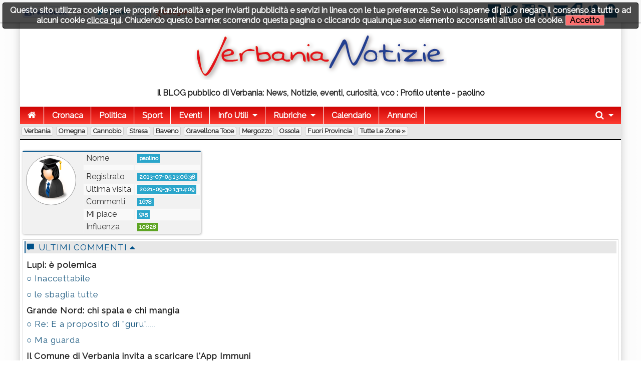

--- FILE ---
content_type: text/html; charset=utf-8
request_url: https://www.verbanianotizie.it/profilo-3042-paolino.htm
body_size: 7680
content:
<!DOCTYPE html>

<!-- paulirish.com/2008/conditional-stylesheets-vs-css-hacks-answer-neither/ -->
<!--[if lt IE 7]> <html class="no-js lt-ie9 lt-ie8 lt-ie7" lang="it"> <![endif]-->
<!--[if IE 7]>    <html class="no-js lt-ie9 lt-ie8" lang="it"> <![endif]-->
<!--[if IE 8]>    <html class="no-js lt-ie9" lang="it"> <![endif]-->
<!--[if gt IE 8]><!--> <html class="no-js" lang="it"> <!--<![endif]-->
<head>
    <meta charset="utf-8" />
    <meta name="generator" content="PRESS CMS - 2019/09/27" />
    <meta name="msvalidate.01" content="17CEA9328526D73E55775ADFE76EE040" />
    <title>Verbania Notizie : Profilo utente - paolino</title>
    <meta content="Il BLOG pubblico di Verbania: News, Notizie, eventi, curiosit&agrave;, vco : Profilo utente - paolino" name="description" />
    <link rel="canonical" href="https://www.verbanianotizie.it/profilo-3042-paolino.htm"/>


    <!-- FB -->
    <meta property="og:url"         content="https://www.verbanianotizie.it/profilo-3042-paolino.htm" />
    <meta property="og:title"       content="Verbania Notizie : Profilo utente - paolino" />
    <meta property="og:description" content="Il BLOG pubblico di Verbania: News, Notizie, eventi, curiosit&agrave;, vco : Profilo utente - paolino" />
    <meta property="og:image"       content="https://www.verbanianotizie.it/logo/1.png" />
    <meta property="og:type"        content="blog" />
    <meta property="og:site_name"   content="Verbania Notizie" />
    <!-- FB -->

    <!-- TWITTER -->
    <meta name="twitter:card"        content="summary_large_image">
    <meta name="twitter:site"        content="@VerbaniaNotizie">
    <meta name="twitter:title"       content="Verbania Notizie : Profilo utente - paolino">
    <meta name="twitter:description" content="Il BLOG pubblico di Verbania: News, Notizie, eventi, curiosit&agrave;, vco : Profilo utente - paolino">
    <meta name="twitter:image"       content="https://www.verbanianotizie.it/logo/1.png">
    <!-- TWITTER -->

    <!-- IOS -->
    <link rel="apple-touch-icon"                 href="https://www.verbanianotizie.it/logo/ico57x57-1.png" />
    <link rel="apple-touch-icon" sizes="72x72"   href="https://www.verbanianotizie.it/logo/ico72x72-1.png" />
    <link rel="apple-touch-icon" sizes="114x114" href="https://www.verbanianotizie.it/logo/ico114x114-1.png" />
    <link rel="apple-touch-icon" sizes="144x144" href="https://www.verbanianotizie.it/logo/ico144x144-1.png" />
    <!-- IOS -->

    <meta charset="utf-8">
    <link rel="icon" href="https://www.verbanianotizie.it/favicon.ico" />
    <link rel="alternate" type="application/rss+xml" title="Verbania Notizie : Profilo utente - paolino" href="feed.php" />

    <!-- Set the viewport width to device width for mobile -->
    <meta name="viewport" content="width=device-width, initial-scale=1" />

        <!-- CSS -->
    <link href="/stylesheets/css-1742492631.css" type="text/css" rel="stylesheet" />

    <!-- 18 -->    <style type="text/css" media="screen">
        body, div, dl, dd, ul, ol, li, h1, h2, h4, h5, pre, form, p, blockquote, th, td {
            font-size: 16px;
        }

        .top-bar ul > li a:not(.button) {
            font-size: 16px;
        }

        .lt-ie9 .top-bar ul li a {
            font-size: 20px;
        }

        .articletitle {
            font-size: 24px;
        }

        .articlep, .toptenp, .articleauthor {
            font-size: 15px;
        }

        .h3 {
            font-size: 24px;
        }

        .topic li, dt, h6 {
            font-size: 17px;
            letter-spacing: 1px;
        }

        .cmsfooter {
           letter-spacing: 1px;
        }

        .citta {
            font-size: 13px;
        }
    </style>
        <link rel="preconnect" href="https://fonts.googleapis.com">
    <link rel="preconnect" href="https://fonts.gstatic.com" crossorigin>
    <link href="https://fonts.googleapis.com/css2?family=Raleway&display=swap" rel="stylesheet">
    <!--
    <link href='https://fonts.googleapis.com/css?family=Raleway' rel='stylesheet' type='text/css'>
    -->
    <style type="text/css" media="screen">
        body, h1, h2, h3, h4, h5, h6 {
            font-family: 'Raleway', sans-serif;
        }

        .tag {
          font-size: 15px;
        }

        table thead tr th, table tfoot tr th, table tbody tr td, table tr td, table tfoot tr td {
          font-size: 16px;
        }

        .top-bar {
            background: #287CB8;
        }

        a {
            color: #1A587F;
        }

        .searchlink {
            color: #0A2BF0;
        }

        ul.breadcrumbs li a, ul.breadcrumbs li span {
            font-size: 1.3rem;
        }

        ul, ol, dl {
            list-style-position: inside;
        }

        .articlecontent {
            text-align: justify;
        }
    </style>
    
    <style>
    
    
    .row {
        width: 1200px;
    }

    </style>


    <style>
    .top-bar {
background: rgb(207,4,4); /* Old browsers */
background: -moz-linear-gradient(top,  rgba(207,4,4,1) 0%, rgba(255,61,50,1) 100%); /* FF3.6+ */
background: -webkit-gradient(linear, left top, left bottom, color-stop(0%,rgba(207,4,4,1)), color-stop(100%,rgba(255,61,50,1))); /* Chrome,Safari4+ */
background: -webkit-linear-gradient(top,  rgba(207,4,4,1) 0%,rgba(255,61,50,1) 100%); /* Chrome10+,Safari5.1+ */
background: -o-linear-gradient(top,  rgba(207,4,4,1) 0%,rgba(255,61,50,1) 100%); /* Opera 11.10+ */
background: -ms-linear-gradient(top,  rgba(207,4,4,1) 0%,rgba(255,61,50,1) 100%); /* IE10+ */
background: linear-gradient(to bottom,  rgba(207,4,4,1) 0%,rgba(255,61,50,1) 100%); /* W3C */
filter: progid:DXImageTransform.Microsoft.gradient( startColorstr='#cf0404', endColorstr='#ff3d32',GradientType=0 ); /* IE6-9 */
</style>
<meta property="fb:pages" content="383631924989902" />
<style>    </style>
        <!--
    <script src="/javascripts/modernizr.foundation.js"></script>
    -->

    <!-- IE Fix for HTML5 Tags -->
    <!--[if lt IE 9]>
      <script src="http://html5shiv.googlecode.com/svn/trunk/html5.js"></script>
    <![endif]-->

    <script type="text/javascript" src="/javascripts/localscripthead-1570834874.js"></script>
    
</head>

<body lang="it">

<div class="fixed" role="banner" aria-label="Fixed TopBar">
  <div class="crmtopbar">
   <div class="row">

    <div class="six columns hide-for-small">
       <ul class="social-likes" data-counters="no" data-url="https://www.verbanianotizie.it">
           <li class="facebook" id="fbcount" title="Share link on Facebook">Facebook</li>
           <li class="twitter"  id="twcount" title="Share link on Twitter" data-via="VerbaniaNotizie">Twitter</li>
           <li class="plusone"  id="gpcount" title="Share link on Google+">Google+</li>
       </ul>
    </div>

    <div class="six columns text-right">
        <a target="_blank" href="https://www.facebook.com/VerbaniaNotizie" title="Facebook"><i class="fi-step size-36 fi-social-facebook"></i></a>
        <a target="_blank" href="https://twitter.com/VerbaniaNotizie" title="Twitter"><i class="fi-step size-36 fi-social-twitter"></i></a>
        <a target="_blank" href="https://www.instagram.com/verbanianotizie/" title="instagram"><i class="fi-step size-36 fi-social-instagram"></i></a>
        <a target="_blank" href="feed.php" title="Feed"><i class="fi-step size-36 fi-rss"></i></a>
        <a href="/i1" title="Scrivici"><i class="fi-step size-36 fi-mail"></i></a>
        <a href="pdf.php" title="Versione PDF"><i class="fi-step size-36 fi-page-pdf"></i></a>
        <a href="/i8"  title="Registrati"><i class="fi-step size-36 fi-torsos-male-female"></i></a>
        <a href="/i12" title="Accedi"><i class="fi-step size-36 fi-unlock"></i></a>
    </div>

   </div>
  </div>
</div>

        <!-- CMS-CONTENT -->
        <div class="cms-content">

        <!-- MENU -->
        <div class="row firstrow" id="vn-firstrow">
    <div class="twelve columns">
        <div id="cmscookie"></div>
    </div>
</div>
<div class="row" role="banner" aria-label="Logo"><div class="two columns text-center hide-for-small"></div><div class="eight columns text-center"><a href="/" title="Verbania Notizie : Profilo utente - paolino"><img src="/logo/1.png?1626341046" alt="Verbania Notizie : Profilo utente - paolino" title="Verbania Notizie : Profilo utente - paolino" class="cmslogo" style="width: 504px;height: 94px;"></a><div class="cmspagedesc"><h1>Il BLOG pubblico di Verbania: News, Notizie, eventi, curiosit&agrave;, vco : Profilo utente - paolino</h1></div></div><div class="two columns text-center hide-for-small"></div></div>
  <div class="row collapse">
    <div class="twelve columns">
       <nav class="top-bar" aria-label="TopBar">

         <ul>
                   <li><a href="/" title="Home"><i class="fa fa-home size-18"></i></a></li>
             <li class="toggle-topbar"><a href="#" title="toggle"></a></li>
         </ul>


         <section>
           <ul class="left">
      <li class="divider"></li>
<li>
<a href="/s1-cronaca.htm" title="Cronaca">Cronaca</a>
</li>
<li class="divider"></li>
<li>
<a href="/s2-politica.htm" title="Politica">Politica</a>
</li>
<li class="divider"></li>
<li>
<a href="/s4-sport.htm" title="Sport">Sport</a>
</li>
<li class="divider"></li>
<li>
<a href="/s5-eventi.htm" title="Eventi">Eventi</a>
</li>
<li class="divider"></li>
<li class=" has-dropdown">
<a href="#" title="Info Utili">Info Utili</a>
                <ul class="dropdown"><li><a href="/n103135-sito-gratis-alle-associazioni-campagna-2023.htm" title="Sito GRATIS alle Associazioni - Campagna 2023">Sito GRATIS alle Associazioni - Campagna 2023</a></li><li><a href="/n1474905-orari-navigazione-lago-maggiore.htm" title="Orari Navigazione Lago Maggiore">Orari Navigazione Lago Maggiore</a></li><li><a href="/n908499-daedove-app-con-la-mappa-dei-defibrillatori-a-verbania.htm" title="DAEdove: app con la mappa dei defibrillatori a Verbania">DAEdove: app con la mappa dei defibrillatori a Verbania</a></li><li><a href="/n380224-scambio-libri-scolastici.htm" title="Scambio Libri Scolastici">Scambio Libri Scolastici</a></li><li><a href="/n341293-dove-trovare-le-bici-del-bike-sharing-a-verbania.htm" title="Dove trovare le bici del Bike Sharing a Verbania">Dove trovare le bici del Bike Sharing a Verbania</a></li><li><a href="/n114197-verbania-notizie-sul-tuo-sito.htm" title="Verbania Notizie sul tuo sito">Verbania Notizie sul tuo sito</a></li><li><a href="/n110651-il-meteo-a-verbania-nei-prossimi-giorni.htm" title="Il meteo a Verbania nei prossimi giorni">Il meteo a Verbania nei prossimi giorni</a></li><li><a href="/n61816-turni-distributori.htm" title="Turni distributori">Turni distributori</a></li><li><a href="/n61812-numeri-utili.htm" title="Numeri utili">Numeri utili</a></li><li><a href="/n61811-farmacie-di-turno-a-verbania.htm" title="Farmacie di turno a Verbania">Farmacie di turno a Verbania</a></li></ul>
              </li>

            <li class="divider"></li>
      <li class="has-dropdown">
        <a href="#" title="Rubriche">Rubriche</a>
        <ul class="dropdown"><li><a href="/s11-crazy-news.htm" title="Crazy News">Crazy News</a></li>
<li><a href="/s12-vignette.htm" title="Vignette">Vignette</a></li>
<li><a href="/s13-milanoinside.htm" title="MilanoInside">MilanoInside</a></li>
<li><a href="/s14-bella-zia.htm" title="Bella zia">Bella zia</a></li>
<li><a href="/s41-timemachine.htm" title="TimeMachine">TimeMachine</a></li>
<li><a href="/s45-work4you.htm" title="Work4You">Work4You</a></li>
<li><a href="/s146-astronews.htm" title="AstroNews">AstroNews</a></li>
<li><a href="/s155-scodinzolafelice.htm" title="ScodinzolaFelice">ScodinzolaFelice</a></li>
<li><a href="/s203-fisconews.htm" title="FiscoNews">FiscoNews</a></li>
<li><a href="/s225-legalnews.htm" title="LegalNews">LegalNews</a></li>
<li><a href="/s235-l-avvocato-risponde.htm" title="L'avvocato risponde">L'avvocato risponde</a></li>
<li><a href="/s238-psiconews.htm" title="PsicoNews">PsicoNews</a></li>
<li><a href="/s245-turismo-socialnews.htm" title="Turismo&amp;SocialNews">Turismo&SocialNews</a></li>
<li><a href="/s248-aziendanews.htm" title="AziendaNews">AziendaNews</a></li>
<li><a href="/s280-librinews.htm" title="LibriNews">LibriNews</a></li>
<li><a href="/s293-spazio-bimbi.htm" title="Spazio Bimbi">Spazio Bimbi</a></li>
<li><a href="/s300-verbaniaarte.htm" title="VerbaniaArte">VerbaniaArte</a></li>
<li><a href="/s353-intelligenza-artificiale.htm" title="Intelligenza Artificiale">Intelligenza Artificiale</a></li>
<li><a href="/s311-verbaniabau.htm" title="VerbaniaBau">VerbaniaBau</a></li>
<li><a href="/s312-the-pic-of-the-week.htm" title="The pic of the week">The pic of the week</a></li>
<li><a href="/s338-fakenews.htm" title="FakeNews">FakeNews</a></li>
</ul>
      </li>
      
                    <li class="divider"></li>
              <li><a title="Calendario" href="/i7">Calendario</a></li>
      
                    <li class="divider"></li>
              <li><a title="Annunci" href="/i14">Annunci</a></li>
      
              <li class="divider"></li>
      </ul>


      <ul class="right">
      <li class="has-dropdown">
        <a href="#" title="Cerca"><i class="fa fa-search size-18"></i></a>
        <ul class="dropdown" style="width:300px">
          <li>
          
           <div itemscope itemtype="https://schema.org/WebSite">
              <link itemprop="url" href="https://www.verbanianotizie.it"/>
              <meta itemprop="name" content="Verbania Notizie"/>
             <form itemprop="potentialAction" itemscope itemtype="https://schema.org/SearchAction" action="/" method="get" style="margin: 5px;">
               <meta itemprop="target" content="https://www.verbanianotizie.it/?q={q}"/>
            <div class="nine columns">
               <input itemprop="query-input" type="text" name="q" required/>
            </div>
            <div class="three columns">
              <input type="submit" value="Cerca" class="button expand postfix"/>
            </div>
             </form>
           </div>

          </li>
        </ul>
      </li>
      </ul>
         </section>
       </nav>
    </div>
  </div>

        <div class="row">
          <div class="twelve twelve cittarow box_gradient" role="complementary" aria-label="Elenco citta">
            <div class="hide-for-small">
               <a class="citta" href="/c1-verbania.htm" title="Verbania">Verbania</a><a class="citta" href="/c2-omegna.htm" title="Omegna">Omegna</a><a class="citta" href="/c3-cannobio.htm" title="Cannobio">Cannobio</a><a class="citta" href="/c4-stresa.htm" title="Stresa">Stresa</a><a class="citta" href="/c13-baveno.htm" title="Baveno">Baveno</a><a class="citta" href="/c5-gravellona-toce.htm" title="Gravellona Toce">Gravellona Toce</a><a class="citta" href="/c12-mergozzo.htm" title="Mergozzo">Mergozzo</a><a class="citta" href="/c10-ossola.htm" title="Ossola">Ossola</a><a class="citta" href="/c6-fuori-provincia.htm" title="Fuori Provincia">Fuori Provincia</a><a class="citta" href="/i16">Tutte le zone &raquo;</a>
            </div>
            <div class="show-for-small">
                        </div>
          </div>
      </div>
          <!-- MENU -->

        
        <!-- CONTENUTO -->
        <div class="row">
            <div class="twelve columns" role="main">
                
<br/>
<table class="eventitiny" style="width: auto;">
 <tbody>
  <tr>
    <td rowspan="7">
<img class="avatarphoto lazy" align="left" data-original="/avatar/gradfemale-avatar.png" title="paolino" style="width: 100px; height: 100px; border-radius: 50px;">
    </td>
    <td>Nome</td>
    <td><span class="label">paolino</span></td>
   </tr>
   <tr>
    <td></td>
    <td>
    </td>
  </tr>
  <tr>
    <td>Registrato</td>
    <td><span class="label">2013-07-05 13:06:38</span></td>
  </tr>
  <tr>
    <td>Ultima visita</td>
    <td><span class="label">2021-09-30 13:14:09</span></td>
  </tr>
  <tr>
    <td>Commenti</td>
    <td><span class="label">1678</span></td>
  </tr>
  <tr>
    <td>Mi piace</td>
    <td><span class="label">915</span></td>
  </tr>
  <tr>
    <td>Influenza</td>
    <td><span class="label success">10828</span></td>
  </tr>
 </tbody>
</table>
<div class="panel box_gradient" role="complementary" aria-label="Ultimi commenti"><h6><i class="fi-step size-18 fi-comment"></i> Ultimi commenti <i class="fa size-18 fa-caret-down cmslistacommenti" data-panel="cmslistacommenti-3042" id="cmslistacommenti-3042-down"></i> <i class="fa size-18 fa-caret-up cmslistacommenti" data-panel="cmslistacommenti-3042" id="cmslistacommenti-3042-up"></i></h6><ul class="topic cmslistaclose" id="cmslistacommenti-3042"><li><span class="topictitle">Lupi: è polemica</span><br/><a href="/n1535451-lupi-e-polemica.htm#commenti-56945" title="7 Settembre 2020 - 15:18">&#9675; Inaccettabile</a></li><li><a href="/n1535451-lupi-e-polemica.htm#commenti-56885" title="4 Settembre 2020 - 17:40">&#9675; le sbaglia tutte</a></li><li><span class="topictitle">Grande Nord: chi spala e chi mangia</span><br/><a href="/n1534380-grande-nord-chi-spala-e-chi-mangia.htm#commenti-56806" title="2 Settembre 2020 - 10:10">&#9675; Re: E a proposito di &quot;guru&quot;.....</a></li><li><a href="/n1534380-grande-nord-chi-spala-e-chi-mangia.htm#commenti-56727" title="30 Agosto 2020 - 15:55">&#9675; Ma guarda</a></li><li><span class="topictitle">Il Comune di Verbania invita a scaricare l'App Immuni</span><br/><a href="/n1531427-il-comune-di-verbania-invita-a-scaricare-l-app-immuni.htm#commenti-56775" title="31 Agosto 2020 - 17:01">&#9675; Se rispondono</a></li><li><a href="/n1531427-il-comune-di-verbania-invita-a-scaricare-l-app-immuni.htm#commenti-56721" title="30 Agosto 2020 - 11:15">&#9675; A proposito di invasione</a></li><li><a href="/n1531427-il-comune-di-verbania-invita-a-scaricare-l-app-immuni.htm#commenti-56650" title="26 Agosto 2020 - 19:57">&#9675; Gates,il 5G e il mercurio</a></li><li><span class="topictitle">PD VCO risponde su fondi emergenza covid-19</span><br/><a href="/n1526959-pd-vco-risponde-su-fondi-emergenza-covid-19.htm#commenti-56723" title="30 Agosto 2020 - 11:31">&#9675; Le buone compagnie</a></li><li><a href="/n1526959-pd-vco-risponde-su-fondi-emergenza-covid-19.htm#commenti-56651" title="26 Agosto 2020 - 20:08">&#9675; &quot;in casa mia&quot;</a></li><li><a href="/n1526959-pd-vco-risponde-su-fondi-emergenza-covid-19.htm#commenti-56634" title="25 Agosto 2020 - 15:40">&#9675; Che bel quadretto</a></li><li><a href="/n1526959-pd-vco-risponde-su-fondi-emergenza-covid-19.htm#commenti-56618" title="25 Agosto 2020 - 00:36">&#9675; Redazione</a></li><li><a href="/n1526959-pd-vco-risponde-su-fondi-emergenza-covid-19.htm#commenti-56611" title="24 Agosto 2020 - 20:45">&#9675; Re: Una bella serata</a></li><li><a href="/n1526959-pd-vco-risponde-su-fondi-emergenza-covid-19.htm#commenti-56605" title="24 Agosto 2020 - 14:47">&#9675; Ricordati l'iban</a></li><li><a href="/n1526959-pd-vco-risponde-su-fondi-emergenza-covid-19.htm#commenti-56582" title="23 Agosto 2020 - 17:54">&#9675; Re: Re: Ben quattro giorni.</a></li><li><a href="/n1526959-pd-vco-risponde-su-fondi-emergenza-covid-19.htm#commenti-56577" title="23 Agosto 2020 - 00:42">&#9675; Ben quattro giorni.</a></li><li><span class="topictitle">Forza Italia VCO: preoccupazione ripresa scuola</span><br/><a href="/n1533428-forza-italia-vco-preoccupazione-ripresa-scuola.htm#commenti-56722" title="30 Agosto 2020 - 11:21">&#9675; Il neurone impazzito</a></li><li><span class="topictitle">Cristina su chiusura discoteche</span><br/><a href="/n1533207-cristina-su-chiusura-discoteche.htm#commenti-56649" title="26 Agosto 2020 - 19:45">&#9675; testimonial</a></li><li><span class="topictitle">Obbligo di mascherina anche all’aperto dalle 18 alle 6</span><br/><a href="/n1531425-obbligo-di-mascherina-anche-all-aperto-dalle-18-alle-6.htm#commenti-56583" title="23 Agosto 2020 - 18:00">&#9675; Gli scienziati del comune.</a></li><li><a href="/n1531425-obbligo-di-mascherina-anche-all-aperto-dalle-18-alle-6.htm#commenti-56549" title="21 Agosto 2020 - 00:13">&#9675; Tutto per non mettere una mascherina</a></li><li><a href="/n1531425-obbligo-di-mascherina-anche-all-aperto-dalle-18-alle-6.htm#commenti-56507" title="19 Agosto 2020 - 09:18">&#9675; Re: Re: Re: Oggettivamente.. </a></li></ul></div>            </div>

                    </div>
        <!-- CONTENUTO -->

        <!-- PAGINAZIONE -->
                <!-- PAGINAZIONE -->
            <div class="cms-push"></div>
        </div>
        <!-- CMS-CONTENT -->


<!-- FOOTER -->

  <footer>
   <div class="row">
    <div class="twelve columns text-center">
      <ul class="inline-list inline-list-centered"><li><a href="/i1">Contatti</a></li><li><a href="/i2.htm">Chi Siamo</a></li><li><a href="/i3">Collabora</a></li><li><a href="/i5">Condizioni</a></li><li><a href="/i15" title="Privacy policy">Privacy policy</a></li><li><a href="/i6">Il network</a></li><li><a href="/i9">Faq</a></li><li><a href="/i10">Statistiche</a></li><li><a href="/i8">Registrati</a></li><li><a href="/i12" title="Accedi">Accedi</a></li></ul>          </div>
   </div>
  </footer>

<!-- FOOTER -->

<div id="divRegister" class="reveal-modal [expand, xlarge, large, medium, small]">
  <a class="close-reveal-modal" id="divRegisterClose">&#215;</a>

  <div class="alert-box secondary" style="display:none" id="formRegisterOk"></div>

  <form action="/" id="formRegister" class="xform">
  <fieldset>
    <legend>Ricevi gratuitamente i nostri aggiornamenti</legend>
    <input type="hidden" name="_form" value="formRegister"/>
    <input type="hidden" name="fonte" value="popup">

    <label>Nome</label>
    <input type="text" size="12" maxlength="50" name="nome2" placeholder="Giovanni Mela"/>

    <label>Email</label>
    <input type="text" size="12" maxlength="50" name="email" placeholder="esempio@me.com"/>

    <label>
    <input type="checkbox" name="privacy" value="1"/>
    Accetto integralmente le <a href="/i5" target="_blank" tabindex="-1">condizioni del servizio</a> e la <a href="/i15" title="privacy policy" target="_blank" tabindex="-1">privacy policy</a>
    </label>

    <div class="alert-box alert"     style="display:none" id="formRegisterErr"></div>
    <input type="submit" value="Registrati" name="submit" class="radius button"/>
  </fieldset>
  </form>

</div>

<script type="text/javascript" src="/javascripts/localscriptfoot-1570834942.js"></script>


<!-- FACEBOOK -->
<div id="fb-root"></div>
<script type="text/javascript">(function(d, s, id) {
  var js, fjs = d.getElementsByTagName(s)[0];
  if (d.getElementById(id)) return;
  js = d.createElement(s); js.id = id; js.async = true;
  js.src = "https://connect.facebook.net/it_IT/sdk.js#xfbml=1&version=v2.8&appId=254497787953973";
  fjs.parentNode.insertBefore(js, fjs);
}(document, 'script', 'facebook-jssdk'));</script>
<!-- FACEBOOK -->

<!-- Counter social -->
<script>
$(document).ready(function() {
    $("#fbcount").append('<span style="display:inline-block" class="social-likes__counter social-likes__counter_facebook">281</span>');
    $("#twcount").append('<span style="display:inline-block" class="social-likes__counter social-likes__counter_twitter">104</span>');
    $("#gpcount").append('<span style="display:inline-block" class="social-likes__counter social-likes__counter_plusone">49</span>');
});
</script>



<!-- Google tag (gtag.js) -->
<script async src="https://www.googletagmanager.com/gtag/js?id=G-S26VK600LC"></script>
<script>
  window.dataLayer = window.dataLayer || [];
  function gtag(){dataLayer.push(arguments);}
  gtag('js', new Date());

  gtag('config', 'G-S26VK600LC');
</script>


</body>
</html>
<!-- SITE ID:1 -->
<!-- MS:0.12150096893311 -->